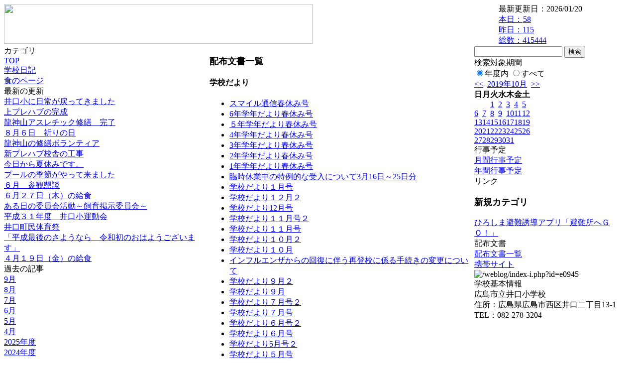

--- FILE ---
content_type: text/html; charset=EUC-JP
request_url: https://cms.edu.city.hiroshima.jp/weblog/index.php?id=e0945&type=5&date=20191003&optiondate=201910
body_size: 24775
content:
<!DOCTYPE html PUBLIC "-//W3C//DTD XHTML 1.0 Transitional//EN" "http://www.w3.org/TR/xhtml1/DTD/xhtml1-transitional.dtd">
<html xmlns="http://www.w3.org/1999/xhtml" xml:lang="ja" lang="ja">

<head>
<meta http-equiv="Content-Type" content="text/html; charset=EUC-JP" />
<meta http-equiv="Content-Style-Type" content="text/css" />
<meta http-equiv="Content-Script-Type" content="text/javascript" />
<link rel="stylesheet" href="/weblog/css/type_090/import.css" type="text/css" />
<title>広島市立井口小学校</title>
<style type="text/css">
#block_title {
    background-image: url("/weblog/data/e0945/title.gif");
    background-repeat: no-repeat;
}
</style>
<link rel="alternate" type="application/rss+xml" title="RSS" href="https://cms.edu.city.hiroshima.jp/weblog/rss2.php?id=e0945" />
<script type="text/javascript">
//<![CDATA[
var ENV={school_id:'e0945'};
//]]>
</script>

<style type="text/css">
body {font-size:97.5%;}
</style>
<script type="text/javascript">
//<![CDATA[
var writeNewEntryImage;
(function(){
	function getval(name){
		var cs=document.cookie.split(/;\s*/);
		for(var i=0; i<cs.length; i++) {
			var nv=cs[i].split('=');
			if(nv[0]==name)return decodeURIComponent(nv[1]);
		}
		return false;
	}
	function setval(name,val,days){
		var str = name+'='+encodeURIComponent(val) +';path=/;';
		if (days) {
			var d=new Date();
			d.setTime(d.getTime + days*3600*24*1000);
			str += 'expires='+ d.toGMTString() +';';
		}
		document.cookie = str;
	}
	function toInt(s){
		if(!s)return false;
		var n=parseInt(s);
		if(isNaN(n))n=false;
		return n;
	}
	var ftime=toInt(getval('AccessTime')), ltime=toInt(getval('PreAccessTime'));
	var now=new Date();
	now=Math.floor(now.getTime()/1000);
	if(!ftime) {
		if(ltime) ftime=ltime;
		else ftime = now;
		setval('AccessTime', ftime);
	}
	setval('PreAccessTime',now,14);
	writeNewEntryImage = function(pubsec,w,h) {
		if (!pubsec || pubsec>=ftime) {
			var tag = '<img src="/weblog/css/type_090/image/icon_000.gif"';
			if(w) tag += ' width="'+ w +'"';
			if(h) tag += ' height="'+ h +'"';
			tag += ' align="absmiddle"';
			tag += ' alt="新着"';
			tag += ' /> ';
			document.write(tag);
		}
	};
})();
function tglelm(elm, swt) {
	if (typeof elm == "string") elm = document.getElementById(elm);
	var toExpand = elm.style.display != "block";
	elm.style.display = toExpand? "block" : "none";
	if (swt) {
		if (typeof swt == "string") swt = document.getElementById(swt);
		var cn = toExpand? "expand" : "collapse";
		if (tglelm.reClass.test(swt.className)) {
			swt.className = swt.className.replace(tglelm.reClass, cn);
		} else {
			swt.className = swt.className +" "+ cn;
		}
	}
}
tglelm.reClass = /\b(collapse|expand)\b/;

//]]>
</script>

</head>


<body>
<div id="block_whole">


<!-- ■block_header -->
<div id="block_header">
<div id="block_title">
<table width="100%" border="0" cellspacing="0" cellpadding="0" summary="update info">
<tr valign="top">
<td rowspan="2" id="block_headerLeft"><img src="image/space.gif" width="620" height="80" style="border:none;" /></td>
<td id="block_update">最新更新日：2026/01/20</td>
</tr>
<tr valign="bottom">
<td id="block_counter">
<a href="index.php?id=e0945&amp;type=6&amp;date=20191003&amp;optiondate=201910">
本日：<img src="/weblog/count_up.php?id=e0945" alt="count up" width="1" height="1" style="border:none;" />58
<br />
昨日：115<br />
総数：415444
</a>
</td>
</tr></table>
</div>
</div>
<!-- ■block_header end -->


<!-- ■Block_mess -->
<div id="block_mess"><font style="font-size:24px;"></font>
</div>
<!-- ■Block_mess end -->


<!-- ■block_main -->
<div id="block_main">
<table width="100%" border="0" cellspacing="0" cellpadding="0">
<tr valign="top">


<!-- ●Block_left -->
<td id="block_left">


<!-- カテゴリ -->
<div class="group_sidemenu">
<div class="sidemenu_0">
<div class="menu_title">カテゴリ</div>
<div class="divmenuitem">
  <a class="menu" href="index.php?id=e0945&amp;date=20191003">TOP</a>
</div>
<div class="divmenuitem">
  <a class="menu" href="index.php?id=e0945&amp;type=2&amp;date=20191003&amp;category_id=4843">学校日記</a>
</div>
<div class="divmenuitem">
  <a class="menu" href="index.php?id=e0945&amp;type=2&amp;date=20191003&amp;category_id=4685">食のページ</a>
</div>

</div>
</div>


<!-- 最新の更新 -->
<div class="group_sidemenu">
<div class="sidemenu_1">
<div class="menu_title">最新の更新</div>
<div class="divmenuitem">
  <a class="menu" href="/weblog/index.php?id=e0945&amp;type=1&amp;column_id=467633&amp;category_id=4843&amp;date=20191003"><script type="text/javascript">writeNewEntryImage(1567580969,null,null,'absmiddle')</script>井口小に日常が戻ってきました</a>
</div>
<div class="divmenuitem">
  <a class="menu" href="/weblog/index.php?id=e0945&amp;type=1&amp;column_id=467637&amp;category_id=4843&amp;date=20191003"><script type="text/javascript">writeNewEntryImage(1567580816,null,null,'absmiddle')</script>上プレハブの完成</a>
</div>
<div class="divmenuitem">
  <a class="menu" href="/weblog/index.php?id=e0945&amp;type=1&amp;column_id=466058&amp;category_id=4843&amp;date=20191003"><script type="text/javascript">writeNewEntryImage(1567149359,null,null,'absmiddle')</script>龍神山アスレチック修繕　完了</a>
</div>
<div class="divmenuitem">
  <a class="menu" href="/weblog/index.php?id=e0945&amp;type=1&amp;column_id=463325&amp;category_id=4843&amp;date=20191003"><script type="text/javascript">writeNewEntryImage(1565312440,null,null,'absmiddle')</script>８月６日　祈りの日</a>
</div>
<div class="divmenuitem">
  <a class="menu" href="/weblog/index.php?id=e0945&amp;type=1&amp;column_id=463204&amp;category_id=4843&amp;date=20191003"><script type="text/javascript">writeNewEntryImage(1565075668,null,null,'absmiddle')</script>龍神山の修繕ボランティア</a>
</div>
<div class="divmenuitem">
  <a class="menu" href="/weblog/index.php?id=e0945&amp;type=1&amp;column_id=460776&amp;category_id=4843&amp;date=20191003"><script type="text/javascript">writeNewEntryImage(1563954836,null,null,'absmiddle')</script>新プレハブ校舎の工事</a>
</div>
<div class="divmenuitem">
  <a class="menu" href="/weblog/index.php?id=e0945&amp;type=1&amp;column_id=460526&amp;category_id=4843&amp;date=20191003"><script type="text/javascript">writeNewEntryImage(1563944825,null,null,'absmiddle')</script>今日から夏休みです。</a>
</div>
<div class="divmenuitem">
  <a class="menu" href="/weblog/index.php?id=e0945&amp;type=1&amp;column_id=452507&amp;category_id=4843&amp;date=20191003"><script type="text/javascript">writeNewEntryImage(1561967804,null,null,'absmiddle')</script>プールの季節がやって来ました</a>
</div>
<div class="divmenuitem">
  <a class="menu" href="/weblog/index.php?id=e0945&amp;type=1&amp;column_id=452498&amp;category_id=4843&amp;date=20191003"><script type="text/javascript">writeNewEntryImage(1561967784,null,null,'absmiddle')</script>６月　参観懇談</a>
</div>
<div class="divmenuitem">
  <a class="menu" href="/weblog/index.php?id=e0945&amp;type=1&amp;column_id=451610&amp;category_id=4685&amp;date=20191003"><script type="text/javascript">writeNewEntryImage(1561622736,null,null,'absmiddle')</script>６月２７日（木）の給食</a>
</div>
<div class="divmenuitem">
  <a class="menu" href="/weblog/index.php?id=e0945&amp;type=1&amp;column_id=451180&amp;category_id=4843&amp;date=20191003"><script type="text/javascript">writeNewEntryImage(1561590233,null,null,'absmiddle')</script>ある日の委員会活動～飼育掲示委員会～</a>
</div>
<div class="divmenuitem">
  <a class="menu" href="/weblog/index.php?id=e0945&amp;type=1&amp;column_id=443958&amp;category_id=4843&amp;date=20191003"><script type="text/javascript">writeNewEntryImage(1560214662,null,null,'absmiddle')</script>平成３１年度　井口小運動会</a>
</div>
<div class="divmenuitem">
  <a class="menu" href="/weblog/index.php?id=e0945&amp;type=1&amp;column_id=432462&amp;category_id=4843&amp;date=20191003"><script type="text/javascript">writeNewEntryImage(1557738715,null,null,'absmiddle')</script>井口町民体育祭</a>
</div>
<div class="divmenuitem">
  <a class="menu" href="/weblog/index.php?id=e0945&amp;type=1&amp;column_id=430564&amp;category_id=4843&amp;date=20191003"><script type="text/javascript">writeNewEntryImage(1557197110,null,null,'absmiddle')</script>「平成最後のさようなら　令和初のおはようございます」</a>
</div>
<div class="divmenuitem">
  <a class="menu" href="/weblog/index.php?id=e0945&amp;type=1&amp;column_id=426988&amp;category_id=4685&amp;date=20191003"><script type="text/javascript">writeNewEntryImage(1555663089,null,null,'absmiddle')</script>４月１９日（金）の給食</a>
</div>

</div>
</div>


<!-- バックナンバー -->
<div class="group_sidemenu">
<div class="sidemenu_1">
<div class="menu_title">過去の記事</div>
<div class="divmenuitem">
  <a class="menu" href="/weblog/index.php?id=e0945&amp;date=20191003&amp;optiondate=201909">9月</a>
</div>
<div class="divmenuitem">
  <a class="menu" href="/weblog/index.php?id=e0945&amp;date=20191003&amp;optiondate=201908">8月</a>
</div>
<div class="divmenuitem">
  <a class="menu" href="/weblog/index.php?id=e0945&amp;date=20191003&amp;optiondate=201907">7月</a>
</div>
<div class="divmenuitem">
  <a class="menu" href="/weblog/index.php?id=e0945&amp;date=20191003&amp;optiondate=201906">6月</a>
</div>
<div class="divmenuitem">
  <a class="menu" href="/weblog/index.php?id=e0945&amp;date=20191003&amp;optiondate=201905">5月</a>
</div>
<div class="divmenuitem">
  <a class="menu" href="/weblog/index.php?id=e0945&amp;date=20191003&amp;optiondate=201904">4月</a>
</div>
<div class="divmenuitem">
  <a class="menu" href="/weblog/index.php?id=e0945">2025年度</a>
</div>
<div class="divmenuitem">
  <a class="menu" href="/weblog/index.php?id=e0945&amp;date=20250331">2024年度</a>
</div>
<div class="divmenuitem">
  <a class="menu" href="/weblog/index.php?id=e0945&amp;date=20240331">2023年度</a>
</div>
<div class="divmenuitem">
  <a class="menu" href="/weblog/index.php?id=e0945&amp;date=20230331">2022年度</a>
</div>
<div class="divmenuitem">
  <a class="menu" href="/weblog/index.php?id=e0945&amp;date=20220331">2021年度</a>
</div>
<div class="divmenuitem">
  <a class="menu" href="/weblog/index.php?id=e0945&amp;date=20210331">2020年度</a>
</div>
<div class="divmenuitem">
  <a class="menu menu_selected" href="/weblog/index.php?id=e0945&amp;date=20200331">2019年度</a>
</div>
<div class="divmenuitem">
  <a class="menu" href="/weblog/index.php?id=e0945&amp;date=20190331">2018年度</a>
</div>
<div class="divmenuitem">
  <a class="menu" href="/weblog/index.php?id=e0945&amp;date=20180331">2017年度</a>
</div>
<div class="divmenuitem">
  <a class="menu" href="/weblog/index.php?id=e0945&amp;date=20170331">2016年度</a>
</div>
<div class="divmenuitem">
  <a class="menu" href="/weblog/index.php?id=e0945&amp;date=20160331">2015年度</a>
</div>
<div class="divmenuitem">
  <a class="menu" href="/weblog/index.php?id=e0945&amp;date=20150331">2014年度</a>
</div>
<div class="divmenuitem">
  <a class="menu" href="/weblog/index.php?id=e0945&amp;date=20140331">2013年度</a>
</div>

</div>
</div>


</td>


<!-- ●Block_middle -->
<td id="block_middle">

<!-- センターメッセージ -->


<!-- コラムブロック -->
<div class="blog-items">
<div class="column_group doclist">
<div class="column_header">
	<h3><span class="wrap">配布文書一覧</span></h3>
</div>
<div class="column_body clayout-1">
<h4>学校だより</h4>
<ul>
	<li><a class="menu_link" href="/weblog/files/e0945/doc/53869/1298555.pdf" target="_blank"><script type="text/javascript">writeNewEntryImage(1585276716)</script>スマイル通信春休み号</a></li>
	<li><a class="menu_link" href="/weblog/files/e0945/doc/53863/1298531.pdf" target="_blank"><script type="text/javascript">writeNewEntryImage(1585267970)</script>6年学年だより春休み号</a></li>
	<li><a class="menu_link" href="/weblog/files/e0945/doc/53862/1298530.pdf" target="_blank"><script type="text/javascript">writeNewEntryImage(1585267930)</script>５年学年だより春休み号</a></li>
	<li><a class="menu_link" href="/weblog/files/e0945/doc/53861/1298529.pdf" target="_blank"><script type="text/javascript">writeNewEntryImage(1585267898)</script>4年学年だより春休み号</a></li>
	<li><a class="menu_link" href="/weblog/files/e0945/doc/53860/1298528.pdf" target="_blank"><script type="text/javascript">writeNewEntryImage(1585267859)</script>3年学年だより春休み号</a></li>
	<li><a class="menu_link" href="/weblog/files/e0945/doc/53859/1298527.pdf" target="_blank"><script type="text/javascript">writeNewEntryImage(1585267831)</script>2年学年だより春休み号</a></li>
	<li><a class="menu_link" href="/weblog/files/e0945/doc/53858/1298526.pdf" target="_blank"><script type="text/javascript">writeNewEntryImage(1585267788)</script>1年学年だより春休み号</a></li>
	<li><a class="menu_link" href="/weblog/files/e0945/doc/53476/1292449.pdf" target="_blank"><script type="text/javascript">writeNewEntryImage(1583892515)</script>臨時休業中の特例的な受入について3月16日～25日分</a></li>
	<li><a class="menu_link" href="/weblog/files/e0945/doc/51988/1266074.pdf" target="_blank"><script type="text/javascript">writeNewEntryImage(1580276967)</script>学校だより１月号</a></li>
	<li><a class="menu_link" href="/weblog/files/e0945/doc/51443/1245457.pdf" target="_blank"><script type="text/javascript">writeNewEntryImage(1577153009)</script>学校だより１２月２</a></li>
	<li><a class="menu_link" href="/weblog/files/e0945/doc/51441/1245454.pdf" target="_blank"><script type="text/javascript">writeNewEntryImage(1577152929)</script>学校だより12月号</a></li>
	<li><a class="menu_link" href="/weblog/files/e0945/doc/50828/1218215.pdf" target="_blank"><script type="text/javascript">writeNewEntryImage(1574555693)</script>学校だより１１月号２</a></li>
	<li><a class="menu_link" href="/weblog/files/e0945/doc/50788/1214990.pdf" target="_blank"><script type="text/javascript">writeNewEntryImage(1574233180)</script>学校だより１１月号</a></li>
	<li><a class="menu_link" href="/weblog/files/e0945/doc/50342/1189992.pdf" target="_blank"><script type="text/javascript">writeNewEntryImage(1572256441)</script>学校だより１０月２</a></li>
	<li><a class="menu_link" href="/weblog/files/e0945/doc/49989/1171722.pdf" target="_blank"><script type="text/javascript">writeNewEntryImage(1570441245)</script>学校だより１０月</a></li>
	<li><a class="menu_link" href="/weblog/files/e0945/doc/49942/1169365.pdf" target="_blank"><script type="text/javascript">writeNewEntryImage(1570165698)</script>インフルエンザからの回復に伴う再登校に係る手続きの変更について</a></li>
	<li><a class="menu_link" href="/weblog/files/e0945/doc/49876/1167121.pdf" target="_blank"><script type="text/javascript">writeNewEntryImage(1570002899)</script>学校だより９月２</a></li>
	<li><a class="menu_link" href="/weblog/files/e0945/doc/49875/1167107.pdf" target="_blank"><script type="text/javascript">writeNewEntryImage(1570002660)</script>学校だより９月</a></li>
	<li><a class="menu_link" href="/weblog/files/e0945/doc/49874/1167100.pdf" target="_blank"><script type="text/javascript">writeNewEntryImage(1570002586)</script>学校だより７月号２</a></li>
	<li><a class="menu_link" href="/weblog/files/e0945/doc/49873/1167094.pdf" target="_blank"><script type="text/javascript">writeNewEntryImage(1570002482)</script>学校だより７月号</a></li>
	<li><a class="menu_link" href="/weblog/files/e0945/doc/47396/1095838.pdf" target="_blank"><script type="text/javascript">writeNewEntryImage(1560935130)</script>学校だより６月号２</a></li>
	<li><a class="menu_link" href="/weblog/files/e0945/doc/47395/1095831.pdf" target="_blank"><script type="text/javascript">writeNewEntryImage(1560935029)</script>学校だより６月号</a></li>
	<li><a class="menu_link" href="/weblog/files/e0945/doc/47394/1095824.pdf" target="_blank"><script type="text/javascript">writeNewEntryImage(1560934987)</script>学校だより5月号２</a></li>
	<li><a class="menu_link" href="/weblog/files/e0945/doc/47393/1095813.pdf" target="_blank"><script type="text/javascript">writeNewEntryImage(1560934859)</script>学校だより５月号</a></li>
	<li><a class="menu_link" href="/weblog/files/e0945/doc/47389/1095602.pdf" target="_blank"><script type="text/javascript">writeNewEntryImage(1560931688)</script>学校便り　４月号</a></li>
	<li><a class="menu_link" href="/weblog/files/e0945/doc/46245/1065137.pdf" target="_blank"><script type="text/javascript">writeNewEntryImage(1558431636)</script>第６学年シラバス（２）</a></li>
	<li><a class="menu_link" href="/weblog/files/e0945/doc/46244/1065133.pdf" target="_blank"><script type="text/javascript">writeNewEntryImage(1558431618)</script>第６学年シラバス（１）</a></li>
	<li><a class="menu_link" href="/weblog/files/e0945/doc/46243/1065132.pdf" target="_blank"><script type="text/javascript">writeNewEntryImage(1558431599)</script>第５学年シラバス（２）</a></li>
	<li><a class="menu_link" href="/weblog/files/e0945/doc/46242/1065127.pdf" target="_blank"><script type="text/javascript">writeNewEntryImage(1558431581)</script>第５学年シラバス（１）</a></li>
	<li><a class="menu_link" href="/weblog/files/e0945/doc/46239/1065120.pdf" target="_blank"><script type="text/javascript">writeNewEntryImage(1558431509)</script>第４学年シラバス（２）</a></li>
	<li><a class="menu_link" href="/weblog/files/e0945/doc/46238/1065119.pdf" target="_blank"><script type="text/javascript">writeNewEntryImage(1558431494)</script>第４学年シラバス（１）</a></li>
	<li><a class="menu_link" href="/weblog/files/e0945/doc/46237/1065108.pdf" target="_blank"><script type="text/javascript">writeNewEntryImage(1558431442)</script>第３学年シラバス（２）</a></li>
	<li><a class="menu_link" href="/weblog/files/e0945/doc/46236/1065107.pdf" target="_blank"><script type="text/javascript">writeNewEntryImage(1558431423)</script>第３学年シラバス（１）</a></li>
	<li><a class="menu_link" href="/weblog/files/e0945/doc/46235/1065104.pdf" target="_blank"><script type="text/javascript">writeNewEntryImage(1558431395)</script>第２学年シラバス（２）</a></li>
	<li><a class="menu_link" href="/weblog/files/e0945/doc/46234/1065103.pdf" target="_blank"><script type="text/javascript">writeNewEntryImage(1558431367)</script>第２学年シラバス（１）</a></li>
	<li><a class="menu_link" href="/weblog/files/e0945/doc/46231/1065096.pdf" target="_blank"><script type="text/javascript">writeNewEntryImage(1558431279)</script>第１学年シラバス（２）</a></li>
	<li><a class="menu_link" href="/weblog/files/e0945/doc/46230/1065094.pdf" target="_blank"><script type="text/javascript">writeNewEntryImage(1558431251)</script>第１学年シラバス（１）</a></li>
</ul>
<h4>いじめ防止等のための基本方針</h4>
<ul>
	<li><a class="menu_link" href="/weblog/files/e0945/doc/46950/1172867.pdf" target="_blank"><script type="text/javascript">writeNewEntryImage(1570525121)</script>「いじめ防止等のための基本方針（井口小）」</a></li>
</ul>
</div>
<div class="column_footer">配布文書一覧</div>
</div>
</div>

<!-- コラムブロック end -->


</td>


<!-- ●Block_right -->
<td id="block_right">


<!-- 検索ボックス -->
<div id="group_search">
<form method="get" action="index.php">
<input type="hidden" name="id" value="e0945" />
<input type="hidden" name="type" value="7" />
<input type="hidden" name="date" value="20191003" />
<input type="text" name="search_word" value="" class="search_text" />
<input type="submit" value="検索" class="search_button" />
<div align="left" class="search_text">
検索対象期間<br />
<label><input type="radio" name="search_option" value="0" checked="checked" />年度内</label>
<label><input type="radio" name="search_option" value="1" />すべて</label>
</div>
</form>

</div>


<!-- カレンダー -->
<div class="group_calendar">
<div id="monthly">
<div id="monthly_header">
	<a href="/weblog/index.php?id=e0945&amp;date=20190903"><span class="navi">&lt;&lt;</span></a>
	&nbsp;<a href="/weblog/index.php?id=e0945">2019年10月</a>
	&nbsp;<a href="/weblog/index.php?id=e0945&amp;date=20191103"><span class="navi">&gt;&gt;</span></a>
</div>
<table id="monthly_calendar" summary="ブラウズ日選択カレンダー" border="0" cellpadding="0" cellspacing="0">
	<tr>
		<th><span class="sunday">日</span></th>
		<th>月</th>
		<th>火</th>
		<th>水</th>
		<th>木</th>
		<th>金</th>
		<th><span class="saturday">土</span></th>
	</tr>
	<tr>
		<td>　</td>
		<td>　</td>
		<td><a href="/weblog/index.php?id=e0945&amp;date=20191001">1</a></td>
		<td><a href="/weblog/index.php?id=e0945&amp;date=20191002">2</a></td>
		<td><a href="/weblog/index.php?id=e0945&amp;date=20191003"><span class="selected">3</span></a></td>
		<td><a href="/weblog/index.php?id=e0945&amp;date=20191004">4</a></td>
		<td><a href="/weblog/index.php?id=e0945&amp;date=20191005"><span class="saturday">5</span></a></td>
	</tr>
	<tr>
		<td><a href="/weblog/index.php?id=e0945&amp;date=20191006"><span class="sunday">6</span></a></td>
		<td><a href="/weblog/index.php?id=e0945&amp;date=20191007">7</a></td>
		<td><a href="/weblog/index.php?id=e0945&amp;date=20191008">8</a></td>
		<td><a href="/weblog/index.php?id=e0945&amp;date=20191009">9</a></td>
		<td><a href="/weblog/index.php?id=e0945&amp;date=20191010">10</a></td>
		<td><a href="/weblog/index.php?id=e0945&amp;date=20191011">11</a></td>
		<td><a href="/weblog/index.php?id=e0945&amp;date=20191012"><span class="saturday">12</span></a></td>
	</tr>
	<tr>
		<td><a href="/weblog/index.php?id=e0945&amp;date=20191013"><span class="sunday">13</span></a></td>
		<td><a href="/weblog/index.php?id=e0945&amp;date=20191014">14</a></td>
		<td><a href="/weblog/index.php?id=e0945&amp;date=20191015">15</a></td>
		<td><a href="/weblog/index.php?id=e0945&amp;date=20191016">16</a></td>
		<td><a href="/weblog/index.php?id=e0945&amp;date=20191017">17</a></td>
		<td><a href="/weblog/index.php?id=e0945&amp;date=20191018">18</a></td>
		<td><a href="/weblog/index.php?id=e0945&amp;date=20191019"><span class="saturday">19</span></a></td>
	</tr>
	<tr>
		<td><a href="/weblog/index.php?id=e0945&amp;date=20191020"><span class="sunday">20</span></a></td>
		<td><a href="/weblog/index.php?id=e0945&amp;date=20191021">21</a></td>
		<td><a href="/weblog/index.php?id=e0945&amp;date=20191022">22</a></td>
		<td><a href="/weblog/index.php?id=e0945&amp;date=20191023">23</a></td>
		<td><a href="/weblog/index.php?id=e0945&amp;date=20191024">24</a></td>
		<td><a href="/weblog/index.php?id=e0945&amp;date=20191025">25</a></td>
		<td><a href="/weblog/index.php?id=e0945&amp;date=20191026"><span class="saturday">26</span></a></td>
	</tr>
	<tr>
		<td><a href="/weblog/index.php?id=e0945&amp;date=20191027"><span class="sunday">27</span></a></td>
		<td><a href="/weblog/index.php?id=e0945&amp;date=20191028">28</a></td>
		<td><a href="/weblog/index.php?id=e0945&amp;date=20191029">29</a></td>
		<td><a href="/weblog/index.php?id=e0945&amp;date=20191030">30</a></td>
		<td><a href="/weblog/index.php?id=e0945&amp;date=20191031">31</a></td>
		<td>　</td>
		<td>　</td>
	</tr>
</table>
</div>
</div>



<!-- 週間予定表 -->



<!-- 行事予定 -->
<div class="group_sidemenu">
<div class="sidemenu_2">
<div class="menu_title">行事予定</div>
<div class="divmenuitem">
  <a class="menu" href="index.php?id=e0945&amp;type=3&amp;date=20191003">月間行事予定</a>
</div>


<div class="divmenuitem">
  <a class="menu" href="index.php?id=e0945&amp;type=4&amp;date=20191003">年間行事予定</a>
</div>


</div>
</div>


<!-- リンク -->
<div class="group_sidemenu swa-link">
<div class="sidemenu_4">
<div class="menu_title">リンク</div>
<h3>新規カテゴリ</h3>
<div class="divmenuitem">
  <a class="menu" href="https://www.city.hiroshima.lg.jp/site/saigaiinfo/138186.html" target="_blank">ひろしま避難誘導アプリ「避難所へＧＯ！」</a>
</div>

</div>
</div>



<!-- 配布文書 -->
<div class="group_sidemenu">
<div class="sidemenu_4">
<div class="menu_title">配布文書</div>
<div class="divmenuitem">
  <a class="menu menu_selected" href="index.php?id=e0945&amp;type=5&amp;date=20191003&amp;optiondate=201910">配布文書一覧</a>
</div>



</div>
</div>


<!-- モバイルページ QRコード -->
<div class="group_sidemenu">
<div class="sidemenu_6">
<div class="menu_title"><a href="/weblog/index-i.php?id=e0945" target="_blank">携帯サイト</a></div>
<div class="qrcode"><img alt="/weblog/index-i.php?id=e0945" src="./data/e0945/qrcode.png" border="0" /></div>
</div>
</div>




<!-- 学校基本情報 -->
<div class="group_sidemenu">
<div class="sidemenu_5">
<div class="menu_title">学校基本情報</div>
</div>
</div>

<!-- 学校連絡先 -->
<div id="group_address">
広島市立井口小学校<br />
住所：広島県広島市西区井口二丁目13-1<br />
TEL：082-278-3204<br />
</div>
</div>


</td>
</tr></table>
</div>
<!-- ■block_main end -->


<!-- ■block_footer -->
<div id="block_footer">Since 2011/12&nbsp;&copy;HIROSHIMA City All Rights Reserved.</div>
<!-- ■block_footer end -->


</div>
</body>
</html>